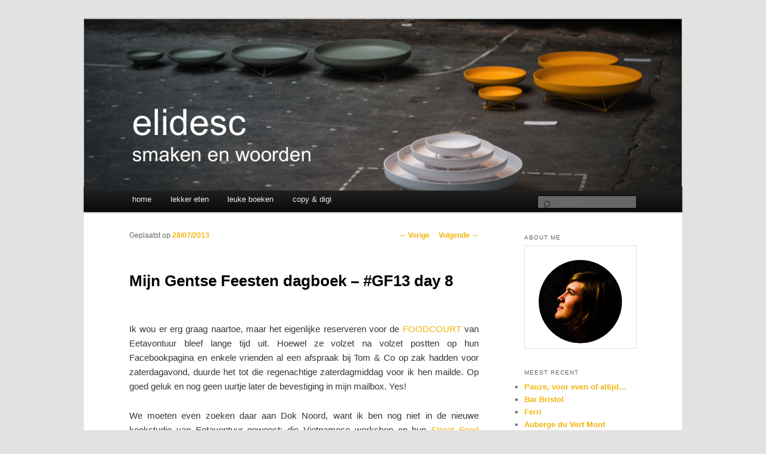

--- FILE ---
content_type: text/html; charset=UTF-8
request_url: https://elidesc.com/2013/07/28/mijn-gentse-feesten-dagboek-gf13-day-8/
body_size: 13244
content:
<!DOCTYPE html>
<!--[if IE 6]>
<html id="ie6" lang="nl-BE">
<![endif]-->
<!--[if IE 7]>
<html id="ie7" lang="nl-BE">
<![endif]-->
<!--[if IE 8]>
<html id="ie8" lang="nl-BE">
<![endif]-->
<!--[if !(IE 6) & !(IE 7) & !(IE 8)]><!-->
<html lang="nl-BE">
<!--<![endif]-->
<head>
<meta charset="UTF-8" />
<meta name="viewport" content="width=device-width" />
<title>
Mijn Gentse Feesten dagboek - #GF13 day 8 | elidesc	</title>
<link rel="profile" href="https://gmpg.org/xfn/11" />
<link rel="stylesheet" type="text/css" media="all" href="https://elidesc.com/wp-content/themes/elidesc/style.css" />
<link rel="pingback" href="https://elidesc.com/xmlrpc.php">
<!--[if lt IE 9]>
<script src="https://elidesc.com/wp-content/themes/twentyeleven/js/html5.js" type="text/javascript"></script>
<![endif]-->
<meta name='robots' content='index, follow, max-image-preview:large, max-snippet:-1, max-video-preview:-1' />

	<!-- This site is optimized with the Yoast SEO plugin v26.8 - https://yoast.com/product/yoast-seo-wordpress/ -->
	<title>Mijn Gentse Feesten dagboek - #GF13 day 8 |</title>
	<meta name="description" content="Mijn Gentse Feesten dagboek - #GF13 day 8 | elidesc" />
	<link rel="canonical" href="https://elidesc.com/2013/07/28/mijn-gentse-feesten-dagboek-gf13-day-8/" />
	<meta property="og:locale" content="nl_BE" />
	<meta property="og:type" content="article" />
	<meta property="og:title" content="Mijn Gentse Feesten dagboek - #GF13 day 8 |" />
	<meta property="og:description" content="Mijn Gentse Feesten dagboek - #GF13 day 8 | elidesc" />
	<meta property="og:url" content="https://elidesc.com/2013/07/28/mijn-gentse-feesten-dagboek-gf13-day-8/" />
	<meta property="og:site_name" content="elidesc" />
	<meta property="article:publisher" content="https://www.facebook.com/elidescblog/" />
	<meta property="article:published_time" content="2013-07-28T12:01:32+00:00" />
	<meta property="og:image" content="http://elidesc.com/wp-content/uploads/2013/07/2013-07-27-19.27.17-1-768x1024.jpg" />
	<meta name="author" content="elidesc" />
	<meta name="twitter:card" content="summary_large_image" />
	<meta name="twitter:creator" content="@elidesc" />
	<meta name="twitter:site" content="@elidesc" />
	<meta name="twitter:label1" content="Geschreven door" />
	<meta name="twitter:data1" content="elidesc" />
	<meta name="twitter:label2" content="Geschatte leestijd" />
	<meta name="twitter:data2" content="5 minuten" />
	<script type="application/ld+json" class="yoast-schema-graph">{"@context":"https://schema.org","@graph":[{"@type":"Article","@id":"https://elidesc.com/2013/07/28/mijn-gentse-feesten-dagboek-gf13-day-8/#article","isPartOf":{"@id":"https://elidesc.com/2013/07/28/mijn-gentse-feesten-dagboek-gf13-day-8/"},"author":{"name":"elidesc","@id":"https://elidesc.com/#/schema/person/bfb4439c40a9dfce781bf66f7bfae501"},"headline":"Mijn Gentse Feesten dagboek &#8211; #GF13 day 8","datePublished":"2013-07-28T12:01:32+00:00","mainEntityOfPage":{"@id":"https://elidesc.com/2013/07/28/mijn-gentse-feesten-dagboek-gf13-day-8/"},"wordCount":950,"commentCount":0,"image":{"@id":"https://elidesc.com/2013/07/28/mijn-gentse-feesten-dagboek-gf13-day-8/#primaryimage"},"thumbnailUrl":"http://elidesc.com/wp-content/uploads/2013/07/2013-07-27-19.27.17-1-768x1024.jpg","keywords":["festival","gent"],"articleSection":["festival","gent"],"inLanguage":"nl-BE","potentialAction":[{"@type":"CommentAction","name":"Comment","target":["https://elidesc.com/2013/07/28/mijn-gentse-feesten-dagboek-gf13-day-8/#respond"]}]},{"@type":"WebPage","@id":"https://elidesc.com/2013/07/28/mijn-gentse-feesten-dagboek-gf13-day-8/","url":"https://elidesc.com/2013/07/28/mijn-gentse-feesten-dagboek-gf13-day-8/","name":"Mijn Gentse Feesten dagboek - #GF13 day 8 |","isPartOf":{"@id":"https://elidesc.com/#website"},"primaryImageOfPage":{"@id":"https://elidesc.com/2013/07/28/mijn-gentse-feesten-dagboek-gf13-day-8/#primaryimage"},"image":{"@id":"https://elidesc.com/2013/07/28/mijn-gentse-feesten-dagboek-gf13-day-8/#primaryimage"},"thumbnailUrl":"http://elidesc.com/wp-content/uploads/2013/07/2013-07-27-19.27.17-1-768x1024.jpg","datePublished":"2013-07-28T12:01:32+00:00","author":{"@id":"https://elidesc.com/#/schema/person/bfb4439c40a9dfce781bf66f7bfae501"},"description":"Mijn Gentse Feesten dagboek - #GF13 day 8 | elidesc","breadcrumb":{"@id":"https://elidesc.com/2013/07/28/mijn-gentse-feesten-dagboek-gf13-day-8/#breadcrumb"},"inLanguage":"nl-BE","potentialAction":[{"@type":"ReadAction","target":["https://elidesc.com/2013/07/28/mijn-gentse-feesten-dagboek-gf13-day-8/"]}]},{"@type":"ImageObject","inLanguage":"nl-BE","@id":"https://elidesc.com/2013/07/28/mijn-gentse-feesten-dagboek-gf13-day-8/#primaryimage","url":"http://elidesc.com/wp-content/uploads/2013/07/2013-07-27-19.27.17-1-768x1024.jpg","contentUrl":"http://elidesc.com/wp-content/uploads/2013/07/2013-07-27-19.27.17-1-768x1024.jpg"},{"@type":"BreadcrumbList","@id":"https://elidesc.com/2013/07/28/mijn-gentse-feesten-dagboek-gf13-day-8/#breadcrumb","itemListElement":[{"@type":"ListItem","position":1,"name":"Home","item":"https://elidesc.com/"},{"@type":"ListItem","position":2,"name":"Mijn Gentse Feesten dagboek &#8211; #GF13 day 8"}]},{"@type":"WebSite","@id":"https://elidesc.com/#website","url":"https://elidesc.com/","name":"elidesc","description":"smaken en woorden","potentialAction":[{"@type":"SearchAction","target":{"@type":"EntryPoint","urlTemplate":"https://elidesc.com/?s={search_term_string}"},"query-input":{"@type":"PropertyValueSpecification","valueRequired":true,"valueName":"search_term_string"}}],"inLanguage":"nl-BE"},{"@type":"Person","@id":"https://elidesc.com/#/schema/person/bfb4439c40a9dfce781bf66f7bfae501","name":"elidesc","image":{"@type":"ImageObject","inLanguage":"nl-BE","@id":"https://elidesc.com/#/schema/person/image/","url":"https://secure.gravatar.com/avatar/f6c3434307930a7950e62cc194739516f5ff73448e3169c054c2ec43c46f7df7?s=96&d=mm&r=g","contentUrl":"https://secure.gravatar.com/avatar/f6c3434307930a7950e62cc194739516f5ff73448e3169c054c2ec43c46f7df7?s=96&d=mm&r=g","caption":"elidesc"},"sameAs":["http://elidesc.com","https://x.com/elidesc"],"url":"https://elidesc.com/author/elidesc/"}]}</script>
	<!-- / Yoast SEO plugin. -->


<link rel="alternate" type="application/rss+xml" title="elidesc &raquo; feed" href="https://elidesc.com/feed/" />
<link rel="alternate" type="application/rss+xml" title="elidesc &raquo; reactiesfeed" href="https://elidesc.com/comments/feed/" />
<link rel="alternate" type="application/rss+xml" title="elidesc &raquo; Mijn Gentse Feesten dagboek &#8211; #GF13 day 8 reactiesfeed" href="https://elidesc.com/2013/07/28/mijn-gentse-feesten-dagboek-gf13-day-8/feed/" />
<link rel="alternate" title="oEmbed (JSON)" type="application/json+oembed" href="https://elidesc.com/wp-json/oembed/1.0/embed?url=https%3A%2F%2Felidesc.com%2F2013%2F07%2F28%2Fmijn-gentse-feesten-dagboek-gf13-day-8%2F" />
<link rel="alternate" title="oEmbed (XML)" type="text/xml+oembed" href="https://elidesc.com/wp-json/oembed/1.0/embed?url=https%3A%2F%2Felidesc.com%2F2013%2F07%2F28%2Fmijn-gentse-feesten-dagboek-gf13-day-8%2F&#038;format=xml" />
		<!-- This site uses the Google Analytics by MonsterInsights plugin v9.11.1 - Using Analytics tracking - https://www.monsterinsights.com/ -->
		<!-- Opmerking: MonsterInsights is momenteel niet geconfigureerd op deze site. De website eigenaar moet authenticeren met Google Analytics in de MonsterInsights instellingen scherm. -->
					<!-- No tracking code set -->
				<!-- / Google Analytics by MonsterInsights -->
		<style id='wp-img-auto-sizes-contain-inline-css' type='text/css'>
img:is([sizes=auto i],[sizes^="auto," i]){contain-intrinsic-size:3000px 1500px}
/*# sourceURL=wp-img-auto-sizes-contain-inline-css */
</style>
<style id='wp-emoji-styles-inline-css' type='text/css'>

	img.wp-smiley, img.emoji {
		display: inline !important;
		border: none !important;
		box-shadow: none !important;
		height: 1em !important;
		width: 1em !important;
		margin: 0 0.07em !important;
		vertical-align: -0.1em !important;
		background: none !important;
		padding: 0 !important;
	}
/*# sourceURL=wp-emoji-styles-inline-css */
</style>
<link rel='stylesheet' id='wp-block-library-css' href='https://elidesc.com/wp-includes/css/dist/block-library/style.min.css?ver=6.9' type='text/css' media='all' />
<style id='wp-block-library-inline-css' type='text/css'>
/*wp_block_styles_on_demand_placeholder:69803126e2c9b*/
/*# sourceURL=wp-block-library-inline-css */
</style>
<style id='classic-theme-styles-inline-css' type='text/css'>
/*! This file is auto-generated */
.wp-block-button__link{color:#fff;background-color:#32373c;border-radius:9999px;box-shadow:none;text-decoration:none;padding:calc(.667em + 2px) calc(1.333em + 2px);font-size:1.125em}.wp-block-file__button{background:#32373c;color:#fff;text-decoration:none}
/*# sourceURL=/wp-includes/css/classic-themes.min.css */
</style>
<link rel='stylesheet' id='mediaelement-css' href='https://elidesc.com/wp-includes/js/mediaelement/mediaelementplayer-legacy.min.css?ver=4.2.17' type='text/css' media='all' />
<link rel='stylesheet' id='wp-mediaelement-css' href='https://elidesc.com/wp-includes/js/mediaelement/wp-mediaelement.min.css?ver=6.9' type='text/css' media='all' />
<link rel='stylesheet' id='view_editor_gutenberg_frontend_assets-css' href='https://elidesc.com/wp-content/plugins/wp-views/public/css/views-frontend.css?ver=3.6.21' type='text/css' media='all' />
<style id='view_editor_gutenberg_frontend_assets-inline-css' type='text/css'>
.wpv-sort-list-dropdown.wpv-sort-list-dropdown-style-default > span.wpv-sort-list,.wpv-sort-list-dropdown.wpv-sort-list-dropdown-style-default .wpv-sort-list-item {border-color: #cdcdcd;}.wpv-sort-list-dropdown.wpv-sort-list-dropdown-style-default .wpv-sort-list-item a {color: #444;background-color: #fff;}.wpv-sort-list-dropdown.wpv-sort-list-dropdown-style-default a:hover,.wpv-sort-list-dropdown.wpv-sort-list-dropdown-style-default a:focus {color: #000;background-color: #eee;}.wpv-sort-list-dropdown.wpv-sort-list-dropdown-style-default .wpv-sort-list-item.wpv-sort-list-current a {color: #000;background-color: #eee;}
.wpv-sort-list-dropdown.wpv-sort-list-dropdown-style-default > span.wpv-sort-list,.wpv-sort-list-dropdown.wpv-sort-list-dropdown-style-default .wpv-sort-list-item {border-color: #cdcdcd;}.wpv-sort-list-dropdown.wpv-sort-list-dropdown-style-default .wpv-sort-list-item a {color: #444;background-color: #fff;}.wpv-sort-list-dropdown.wpv-sort-list-dropdown-style-default a:hover,.wpv-sort-list-dropdown.wpv-sort-list-dropdown-style-default a:focus {color: #000;background-color: #eee;}.wpv-sort-list-dropdown.wpv-sort-list-dropdown-style-default .wpv-sort-list-item.wpv-sort-list-current a {color: #000;background-color: #eee;}.wpv-sort-list-dropdown.wpv-sort-list-dropdown-style-grey > span.wpv-sort-list,.wpv-sort-list-dropdown.wpv-sort-list-dropdown-style-grey .wpv-sort-list-item {border-color: #cdcdcd;}.wpv-sort-list-dropdown.wpv-sort-list-dropdown-style-grey .wpv-sort-list-item a {color: #444;background-color: #eeeeee;}.wpv-sort-list-dropdown.wpv-sort-list-dropdown-style-grey a:hover,.wpv-sort-list-dropdown.wpv-sort-list-dropdown-style-grey a:focus {color: #000;background-color: #e5e5e5;}.wpv-sort-list-dropdown.wpv-sort-list-dropdown-style-grey .wpv-sort-list-item.wpv-sort-list-current a {color: #000;background-color: #e5e5e5;}
.wpv-sort-list-dropdown.wpv-sort-list-dropdown-style-default > span.wpv-sort-list,.wpv-sort-list-dropdown.wpv-sort-list-dropdown-style-default .wpv-sort-list-item {border-color: #cdcdcd;}.wpv-sort-list-dropdown.wpv-sort-list-dropdown-style-default .wpv-sort-list-item a {color: #444;background-color: #fff;}.wpv-sort-list-dropdown.wpv-sort-list-dropdown-style-default a:hover,.wpv-sort-list-dropdown.wpv-sort-list-dropdown-style-default a:focus {color: #000;background-color: #eee;}.wpv-sort-list-dropdown.wpv-sort-list-dropdown-style-default .wpv-sort-list-item.wpv-sort-list-current a {color: #000;background-color: #eee;}.wpv-sort-list-dropdown.wpv-sort-list-dropdown-style-grey > span.wpv-sort-list,.wpv-sort-list-dropdown.wpv-sort-list-dropdown-style-grey .wpv-sort-list-item {border-color: #cdcdcd;}.wpv-sort-list-dropdown.wpv-sort-list-dropdown-style-grey .wpv-sort-list-item a {color: #444;background-color: #eeeeee;}.wpv-sort-list-dropdown.wpv-sort-list-dropdown-style-grey a:hover,.wpv-sort-list-dropdown.wpv-sort-list-dropdown-style-grey a:focus {color: #000;background-color: #e5e5e5;}.wpv-sort-list-dropdown.wpv-sort-list-dropdown-style-grey .wpv-sort-list-item.wpv-sort-list-current a {color: #000;background-color: #e5e5e5;}.wpv-sort-list-dropdown.wpv-sort-list-dropdown-style-blue > span.wpv-sort-list,.wpv-sort-list-dropdown.wpv-sort-list-dropdown-style-blue .wpv-sort-list-item {border-color: #0099cc;}.wpv-sort-list-dropdown.wpv-sort-list-dropdown-style-blue .wpv-sort-list-item a {color: #444;background-color: #cbddeb;}.wpv-sort-list-dropdown.wpv-sort-list-dropdown-style-blue a:hover,.wpv-sort-list-dropdown.wpv-sort-list-dropdown-style-blue a:focus {color: #000;background-color: #95bedd;}.wpv-sort-list-dropdown.wpv-sort-list-dropdown-style-blue .wpv-sort-list-item.wpv-sort-list-current a {color: #000;background-color: #95bedd;}
/*# sourceURL=view_editor_gutenberg_frontend_assets-inline-css */
</style>
<link rel='stylesheet' id='bol.css-css' href='https://elidesc.com/wp-content/plugins/bolcom-partnerprogramma-wordpress-plugin/resources/css/bol.css?ver=6.9' type='text/css' media='all' />
<link rel='stylesheet' id='twentyeleven-block-style-css' href='https://elidesc.com/wp-content/themes/twentyeleven/blocks.css?ver=20240703' type='text/css' media='all' />
<link rel='stylesheet' id='toolset_bootstrap_styles-css' href='https://elidesc.com/wp-content/plugins/wp-views/vendor/toolset/toolset-common/res/lib/bootstrap3/css/bootstrap.css?ver=4.5.0' type='text/css' media='screen' />
<link rel='stylesheet' id='toolset-common-css' href='https://elidesc.com/wp-content/plugins/wp-views/vendor/toolset/toolset-common/res/css/toolset-common.css?ver=4.5.0' type='text/css' media='screen' />
<link rel='stylesheet' id='dashicons-css' href='https://elidesc.com/wp-includes/css/dashicons.min.css?ver=6.9' type='text/css' media='all' />
<link rel='stylesheet' id='toolset-select2-css-css' href='https://elidesc.com/wp-content/plugins/wp-views/vendor/toolset/toolset-common/res/lib/select2/select2.css?ver=6.9' type='text/css' media='screen' />
<script type="text/javascript" src="https://elidesc.com/wp-content/plugins/cred-frontend-editor/vendor/toolset/common-es/public/toolset-common-es-frontend.js?ver=175000" id="toolset-common-es-frontend-js"></script>
<script type="text/javascript" src="https://elidesc.com/wp-includes/js/jquery/jquery.min.js?ver=3.7.1" id="jquery-core-js"></script>
<script type="text/javascript" src="https://elidesc.com/wp-includes/js/jquery/jquery-migrate.min.js?ver=3.4.1" id="jquery-migrate-js"></script>
<script type="text/javascript" src="https://elidesc.com/wp-content/plugins/bolcom-partnerprogramma-wordpress-plugin/resources/js/bol-partner-frontend.js?ver=6.9" id="bol-frontend-script-js"></script>
<script type="text/javascript" src="https://elidesc.com/wp-content/plugins/related-posts-thumbnails/assets/js/front.min.js?ver=4.3.1" id="rpt_front_style-js"></script>
<script type="text/javascript" src="https://elidesc.com/wp-content/plugins/related-posts-thumbnails/assets/js/lazy-load.js?ver=4.3.1" id="rpt-lazy-load-js"></script>
<link rel="https://api.w.org/" href="https://elidesc.com/wp-json/" /><link rel="alternate" title="JSON" type="application/json" href="https://elidesc.com/wp-json/wp/v2/posts/19438" /><link rel="EditURI" type="application/rsd+xml" title="RSD" href="https://elidesc.com/xmlrpc.php?rsd" />
<meta name="generator" content="WordPress 6.9" />
<link rel='shortlink' href='https://elidesc.com/?p=19438' />
<script type="text/javascript">var bol_partner_plugin_base = "https://elidesc.com/wp-content/plugins/bolcom-partnerprogramma-wordpress-plugin";</script><script type="text/javascript">    var bol_partner_plugin_base = "https://elidesc.com/wp-content/plugins/bolcom-partnerprogramma-wordpress-plugin";</script>        <style>
            #related_posts_thumbnails li {
                border-right: 1px solid #DDDDDD;
                background-color: #FFFFFF            }

            #related_posts_thumbnails li:hover {
                background-color: #EEEEEF;
            }

            .relpost_content {
                font-size: 12px;
                color: #333333;
            }

            .relpost-block-single {
                background-color: #FFFFFF;
                border-right: 1px solid #DDDDDD;
                border-left: 1px solid #DDDDDD;
                margin-right: -1px;
            }

            .relpost-block-single:hover {
                background-color: #EEEEEF;
            }
        </style>

        <style type="text/css">
ul.scfw_16px li, ul.scfw_24px li, ul.scfw_32px li, ul.scfw_16px li a, ul.scfw_24px li a, ul.scfw_32px li a {
	display:inline !important;
	float:none !important;
	border:0 !important;
	background:transparent none !important;
	margin:0 !important;
	padding:0 !important;
}
ul.scfw_16px li {
	margin:0 2px 0 0 !important;
}
ul.scfw_24px li {
	margin:0 3px 0 0 !important;
}
ul.scfw_32px li {
	margin:0 5px 0 0 !important;
}
ul.scfw_text_img li:before, ul.scfw_16px li:before, ul.scfw_24px li:before, ul.scfw_32px li:before {
	content:none !important;
}
.scfw img {
	float:none !important;
}
</style>	
		<style>
		/* Link color */
		a,
		#site-title a:focus,
		#site-title a:hover,
		#site-title a:active,
		.entry-title a:hover,
		.entry-title a:focus,
		.entry-title a:active,
		.widget_twentyeleven_ephemera .comments-link a:hover,
		section.recent-posts .other-recent-posts a[rel="bookmark"]:hover,
		section.recent-posts .other-recent-posts .comments-link a:hover,
		.format-image footer.entry-meta a:hover,
		#site-generator a:hover {
			color: #f2b409;
		}
		section.recent-posts .other-recent-posts .comments-link a:hover {
			border-color: #f2b409;
		}
		article.feature-image.small .entry-summary p a:hover,
		.entry-header .comments-link a:hover,
		.entry-header .comments-link a:focus,
		.entry-header .comments-link a:active,
		.feature-slider a.active {
			background-color: #f2b409;
		}
	</style>
	 <script> window.addEventListener("load",function(){ var c={script:false,link:false}; function ls(s) { if(!['script','link'].includes(s)||c[s]){return;}c[s]=true; var d=document,f=d.getElementsByTagName(s)[0],j=d.createElement(s); if(s==='script'){j.async=true;j.src='https://elidesc.com/wp-content/plugins/wp-views/vendor/toolset/blocks/public/js/frontend.js?v=1.6.17';}else{ j.rel='stylesheet';j.href='https://elidesc.com/wp-content/plugins/wp-views/vendor/toolset/blocks/public/css/style.css?v=1.6.17';} f.parentNode.insertBefore(j, f); }; function ex(){ls('script');ls('link')} window.addEventListener("scroll", ex, {once: true}); if (('IntersectionObserver' in window) && ('IntersectionObserverEntry' in window) && ('intersectionRatio' in window.IntersectionObserverEntry.prototype)) { var i = 0, fb = document.querySelectorAll("[class^='tb-']"), o = new IntersectionObserver(es => { es.forEach(e => { o.unobserve(e.target); if (e.intersectionRatio > 0) { ex();o.disconnect();}else{ i++;if(fb.length>i){o.observe(fb[i])}} }) }); if (fb.length) { o.observe(fb[i]) } } }) </script>
	<noscript>
		<link rel="stylesheet" href="https://elidesc.com/wp-content/plugins/wp-views/vendor/toolset/blocks/public/css/style.css">
	</noscript>		<style type="text/css" id="twentyeleven-header-css">
				#site-title,
		#site-description {
			position: absolute;
			clip-path: inset(50%);
		}
				</style>
		</head>

<body class="wp-singular post-template-default single single-post postid-19438 single-format-standard wp-embed-responsive wp-theme-twentyeleven wp-child-theme-elidesc single-author singular two-column right-sidebar">
<div class="skip-link"><a class="assistive-text" href="#content">Spring naar de primaire inhoud</a></div><div id="page" class="hfeed">
	<header id="branding" role="banner">
			<hgroup>
				<h1 id="site-title"><span><a href="https://elidesc.com/" rel="home">elidesc</a></span></h1>
				<h2 id="site-description">smaken en woorden</h2>
			</hgroup>

						<a href="https://elidesc.com/">
									<img src="https://elidesc.com/wp-content/uploads/2014/01/cropped-smaken-en-woorden.png" width="1000" height="287" alt="elidesc" />
							</a>
			
						<div class="only-search with-image">
					<form method="get" id="searchform" action="https://elidesc.com/">
		<label for="s" class="assistive-text">Zoeken</label>
		<input type="text" class="field" name="s" id="s" placeholder="Zoeken" />
		<input type="submit" class="submit" name="submit" id="searchsubmit" value="Zoeken" />
	</form>
			</div>
				
			<nav id="access" role="navigation">
				<h3 class="assistive-text">Hoofdmenu</h3>
								<div class="skip-link"><a class="assistive-text" href="#content">Spring naar de primaire inhoud</a></div>
												<div class="menu-elidesc-container"><ul id="menu-elidesc" class="menu"><li id="menu-item-16535" class="menu-item menu-item-type-custom menu-item-object-custom menu-item-home menu-item-16535"><a href="https://elidesc.com">home</a></li>
<li id="menu-item-27034" class="menu-item menu-item-type-post_type menu-item-object-page menu-item-27034"><a href="https://elidesc.com/lekker-eten/">lekker eten</a></li>
<li id="menu-item-16530" class="menu-item menu-item-type-post_type menu-item-object-page menu-item-16530"><a href="https://elidesc.com/leuke-boeken/">leuke boeken</a></li>
<li id="menu-item-21162" class="menu-item menu-item-type-post_type menu-item-object-page menu-item-21162"><a href="https://elidesc.com/copy-en-digi/">copy &#038; digi</a></li>
</ul></div>			</nav><!-- #access -->
	</header><!-- #branding -->


	<div id="main">

		<div id="primary">
			<div id="content" role="main">

				
					<nav id="nav-single">
						<h3 class="assistive-text">Berichtnavigatie</h3>
						<span class="nav-previous"><a href="https://elidesc.com/2013/07/27/mijn-gentse-feesten-dagboek-gf13-day-7/" rel="prev"><span class="meta-nav">&larr;</span> Vorige</a></span>
						<span class="nav-next"><a href="https://elidesc.com/2013/07/29/mijn-gentse-feesten-dagboek-gf13-day-9/" rel="next">Volgende <span class="meta-nav">&rarr;</span></a></span>
					</nav><!-- #nav-single -->

					
<article id="post-19438" class="post-19438 post type-post status-publish format-standard hentry category-festival category-gent tag-festival tag-gent">
	<header class="entry-header">
		<h1 class="entry-title">Mijn Gentse Feesten dagboek &#8211; #GF13 day 8</h1>

				<div class="entry-meta">
			<span class="sep">Geplaatst op </span><a href="https://elidesc.com/2013/07/28/mijn-gentse-feesten-dagboek-gf13-day-8/" title="12:01" rel="bookmark"><time class="entry-date" datetime="2013-07-28T12:01:32+02:00">28/07/2013</time></a><span class="by-author"> <span class="sep"> door </span> <span class="author vcard"><a class="url fn n" href="https://elidesc.com/author/elidesc/" title="Alle berichten tonen van elidesc" rel="author">elidesc</a></span></span>		</div><!-- .entry-meta -->
			</header><!-- .entry-header -->

	<div class="entry-content">
		<p>Ik wou er erg graag naartoe, maar het eigenlijke reserveren voor de <a title="FOODCOURT" href="https://www.facebook.com/events/567612613289857/" target="_blank">FOODCOURT</a> van Eetavontuur bleef lange tijd uit. Hoewel ze volzet na volzet postten op hun Facebookpagina en enkele vrienden al een afspraak bij Tom &amp; Co op zak hadden voor zaterdagavond, duurde het tot die regenachtige zaterdagmiddag voor ik hen mailde. Op goed geluk en nog geen uurtje later de bevestiging in mijn mailbox. Yes!</p>
<p>We moeten even zoeken daar aan Dok Noord, want ik ben nog niet in de nieuwe kookstudio van Eetavontuur geweest: die Vietnamese workshop en hun <a title="Street Food Festival" href="https://elidesc.com/2012/06/30/street-food-festival/" target="_blank">Street Food Festival</a> maakte ik nog in de Molenaarstraat mee. Het pand bevalt meteen: industrieel, wit, met in het midden een keuken omgeven door glas. Voor de FOODCOURT schuifel je niet zoals op het Street Food Festival langs eetstalletjes, maar krijg je een tafel toegewezen. We zijn met zes en intussen heeft het gezelschap al drank gehaald aan de bar: een fles witte wijn en een fles bruiswater. Perfect! Nu het eten nog&#8230; Aan de muur hangt een groot krijtbord met daarop het menu: voor- en hoofdgerechten met Aziatische roots die individueel in sommige gevallen nogal stevig geprijsd zijn. We weifelen even of we voor het volledige menu (€ 30 per persoon, vanaf 4 personen) gaan &#8211; ondermeer omdat er twee vegetariërs (van die echte die ook geen vis(saus) eten) deel uitmaken van de compagnie. Uiteindelijk gaan we er toch voor, want met een à la carte voor- en hoofdgerecht kom je ook al snel bij die € 30 uit. We vermelden onze veggievrienden wel even bij de bestelling.</p>
<p>In een eerste ronde volgen de voorgerechten.</p>
<p style="text-align: center;"><a href="https://elidesc.com/wp-content/uploads/2013/07/2013-07-27-19.27.17-1.jpg"><img fetchpriority="high" decoding="async" class="aligncenter  wp-image-19451" alt="2013-07-27 19.27.17-1" src="https://elidesc.com/wp-content/uploads/2013/07/2013-07-27-19.27.17-1-768x1024.jpg" width="350" height="467" srcset="https://elidesc.com/wp-content/uploads/2013/07/2013-07-27-19.27.17-1-768x1024.jpg 768w, https://elidesc.com/wp-content/uploads/2013/07/2013-07-27-19.27.17-1-225x300.jpg 225w" sizes="(max-width: 350px) 100vw, 350px" /></a></p>
<p style="text-align: center;"><em><strong>Bay shaploo</strong> &#8211; Inleiding in de Thaise keuken: witloofblaadjes met garnaal, pinda, kokos, ui, gember, limoen, rode peper en een kokosdressing. </em>Leuk om doen!</p>
<p style="text-align: center;"><a href="https://elidesc.com/wp-content/uploads/2013/07/2013-07-27-19.31.48.jpg"><img decoding="async" class="aligncenter  wp-image-19450" alt="2013-07-27 19.31.48" src="https://elidesc.com/wp-content/uploads/2013/07/2013-07-27-19.31.48-1024x768.jpg" width="467" height="350" srcset="https://elidesc.com/wp-content/uploads/2013/07/2013-07-27-19.31.48-1024x768.jpg 1024w, https://elidesc.com/wp-content/uploads/2013/07/2013-07-27-19.31.48-300x225.jpg 300w, https://elidesc.com/wp-content/uploads/2013/07/2013-07-27-19.31.48-400x300.jpg 400w" sizes="(max-width: 467px) 100vw, 467px" /></a></p>
<p style="text-align: center;"><em><strong>Kung che nam pla scampi </strong>&#8211; Rauwe scampi in pittige limoen-chilidressing, geserveerd met kool en munt. </em>Dit moeten mijn eerste rauwe scampi zijn. Verrassend lekker!</p>
<p style="text-align: center;"><a href="https://elidesc.com/wp-content/uploads/2013/07/2013-07-27-19.31.54.jpg"><img decoding="async" class="aligncenter  wp-image-19449" alt="2013-07-27 19.31.54" src="https://elidesc.com/wp-content/uploads/2013/07/2013-07-27-19.31.54-768x1024.jpg" width="350" height="467" srcset="https://elidesc.com/wp-content/uploads/2013/07/2013-07-27-19.31.54-768x1024.jpg 768w, https://elidesc.com/wp-content/uploads/2013/07/2013-07-27-19.31.54-225x300.jpg 225w" sizes="(max-width: 350px) 100vw, 350px" /></a></p>
<p style="text-align: center;"><strong><em>Sata ayam kip </em></strong><em>&#8211; Gemarineerde gegrilde kippenspiesjes vergezeld van huisgemaakte pindasaus &amp; komkommer-sjalotdressing. </em>Hier bevalt voornamelijk de pindasaus met nog stukjes pindanoot in, wat een erg leuke <em>crunchiness </em>oplevert!</p>
<p style="text-align: center;"><a href="https://elidesc.com/wp-content/uploads/2013/07/2013-07-27-19.33.01.jpg"><img loading="lazy" decoding="async" class="aligncenter  wp-image-19448" alt="2013-07-27 19.33.01" src="https://elidesc.com/wp-content/uploads/2013/07/2013-07-27-19.33.01-768x1024.jpg" width="350" height="467" srcset="https://elidesc.com/wp-content/uploads/2013/07/2013-07-27-19.33.01-768x1024.jpg 768w, https://elidesc.com/wp-content/uploads/2013/07/2013-07-27-19.33.01-225x300.jpg 225w" sizes="auto, (max-width: 350px) 100vw, 350px" /></a></p>
<p style="text-align: center;"><em><strong>Lao plate papayasalade met varkensvlees </strong>&#8211; Papayasalade vergezeld van kleefrijst en gegrild varkensvlees met chili-limoendressing. </em>Onze vegetarische vrienden krijgen hier een veggie laab (met paddenstoelen) in de plaats.</p>
<p>En dan wordt het tijd voor de hoofdgerechten.</p>
<p style="text-align: center;"><a href="https://elidesc.com/wp-content/uploads/2013/07/2013-07-27-20.02.25.jpg"><img loading="lazy" decoding="async" class="aligncenter  wp-image-19447" alt="2013-07-27 20.02.25" src="https://elidesc.com/wp-content/uploads/2013/07/2013-07-27-20.02.25-1024x768.jpg" width="467" height="350" srcset="https://elidesc.com/wp-content/uploads/2013/07/2013-07-27-20.02.25-1024x768.jpg 1024w, https://elidesc.com/wp-content/uploads/2013/07/2013-07-27-20.02.25-300x225.jpg 300w, https://elidesc.com/wp-content/uploads/2013/07/2013-07-27-20.02.25-400x300.jpg 400w" sizes="auto, (max-width: 467px) 100vw, 467px" /></a></p>
<p style="text-align: center;"><strong><em>Moo krob buikspek </em></strong><em>&#8211; Pittige salade van gemarineerd en krokant gebakken buikspek. </em>Erg vlezig en tegelijk fris, leuk om mee te starten en te eindigen in de hoofdgerechtenronde.</p>
<p style="text-align: center;"><a href="https://elidesc.com/wp-content/uploads/2013/07/2013-07-27-20.04.32.jpg"><img loading="lazy" decoding="async" class="aligncenter  wp-image-19445" alt="2013-07-27 20.04.32" src="https://elidesc.com/wp-content/uploads/2013/07/2013-07-27-20.04.32-768x1024.jpg" width="350" height="467" srcset="https://elidesc.com/wp-content/uploads/2013/07/2013-07-27-20.04.32-768x1024.jpg 768w, https://elidesc.com/wp-content/uploads/2013/07/2013-07-27-20.04.32-225x300.jpg 225w" sizes="auto, (max-width: 350px) 100vw, 350px" /></a></p>
<p style="text-align: center;"><em><strong>Crispy fish in tamarind sauce </strong>&#8211; Krokant gebakken vis in tamarindesaus. </em>Voor mij de topper van de avond! Verse vis met een krokant velletje, supersaus die ik thuis ook wil leren maken, gefrituurde Thaise basilicum. We krijgen twee vissen voor ons gezelschap, wat misschien wel wat veel is in de wetenschap dat er twee veggies mee zijn.</p>
<p style="text-align: center;"><a href="https://elidesc.com/wp-content/uploads/2013/07/2013-07-27-20.06.18.jpg"><img loading="lazy" decoding="async" class="aligncenter  wp-image-19453" alt="2013-07-27 20.06.18" src="https://elidesc.com/wp-content/uploads/2013/07/2013-07-27-20.06.18-1024x768.jpg" width="467" height="350" srcset="https://elidesc.com/wp-content/uploads/2013/07/2013-07-27-20.06.18-1024x768.jpg 1024w, https://elidesc.com/wp-content/uploads/2013/07/2013-07-27-20.06.18-300x225.jpg 300w, https://elidesc.com/wp-content/uploads/2013/07/2013-07-27-20.06.18-400x300.jpg 400w" sizes="auto, (max-width: 467px) 100vw, 467px" /></a></p>
<p style="text-align: center;"><strong><em>Thais style mosselen </em></strong><em>&#8211; Mosselen met Thai basil, galanga, citroengras en huisgemaakte chilijam. </em>Altijd een winner, mosselen met een Asian twist! Zo kan ik er kilo&#8217;s eten.</p>
<p style="text-align: center;"><a href="https://elidesc.com/wp-content/uploads/2013/07/2013-07-27-20.13.28.jpg"><img loading="lazy" decoding="async" class="aligncenter  wp-image-19444" alt="2013-07-27 20.13.28" src="https://elidesc.com/wp-content/uploads/2013/07/2013-07-27-20.13.28-1024x768.jpg" width="467" height="350" srcset="https://elidesc.com/wp-content/uploads/2013/07/2013-07-27-20.13.28-1024x768.jpg 1024w, https://elidesc.com/wp-content/uploads/2013/07/2013-07-27-20.13.28-300x225.jpg 300w, https://elidesc.com/wp-content/uploads/2013/07/2013-07-27-20.13.28-400x300.jpg 400w" sizes="auto, (max-width: 467px) 100vw, 467px" /></a></p>
<p style="text-align: center;"><strong><em>Kaeng hangleh curry </em></strong><em>&#8211; Noord Thai style curry met rundsvlees. </em>In de ruime Aziatische keuken steevast minder mijn lieveling. Ik neig snel naar vis of veggie als ik mij aan Oosterse eetavonturen waag. Hier krijgen de veggies een oase van groenten in groene curry (kaenh kia waan pak curry) in de plaats, inclusief van die leuke ronde mini-aubergines.</p>
<p style="text-align: center;"><a href="https://elidesc.com/wp-content/uploads/2013/07/2013-07-27-20.04.01.jpg"><img loading="lazy" decoding="async" class="aligncenter  wp-image-19446" alt="2013-07-27 20.04.01" src="https://elidesc.com/wp-content/uploads/2013/07/2013-07-27-20.04.01-768x1024.jpg" width="350" height="467" srcset="https://elidesc.com/wp-content/uploads/2013/07/2013-07-27-20.04.01-768x1024.jpg 768w, https://elidesc.com/wp-content/uploads/2013/07/2013-07-27-20.04.01-225x300.jpg 225w" sizes="auto, (max-width: 350px) 100vw, 350px" /></a></p>
<p style="text-align: center;"><strong><em>Pak bung fai deng waterspinazie </em></strong><em>&#8211; Roergebakken waterspinazie in gelebonenpasta en sojasaus. </em>Dit laten we volledig aan onze vegetarische disgenoten, al kan ik het niet nalaten een klein hapje te proeven. Goedgekeurd!</p>
<p>Samengevat blijf ik écht fan van Eetavontuur: hun workshops, hun street food initiatieven (festival, guerrilla noodle attack, &#8230;), hun Ramen noedelbar. Ook de FOODCOURT beviel mij immens, al was ik van mijn gezelschap wellicht de hevigste enthousiasteling. Een welkome Oosterse wind doorheen de Gentse Feesten keuken!</p>
<p>Net als we buitenkomen vallen de eerste regendruppels. Iemand heeft zin in koffie, dus fietsen we naar het kraampje van Laetitia aan het Beverhoutplein voor een koffie met of zonder smaakmaker / alcohol: een Cuban koffie (€ 5) graag! Omdat de druppels steeds dikker en overtuigender worden, de bliksem voor natuurlijke festivalverlichting zorgt en Buienrader een rode wolkenzone aankondigt, zetten we net op tijd koers naar het favoriete café van iemand uit het gezelschap: de Minor Swing. Erg gezellig café waar ik nooit eerder kwam, wegens niet echt een caféhabitué. Jazz, kaarsen, frisse rosé uit een echt wijnglas, maar POKKEWARM! Bij een toiletbezoek stoot ik trouwens nog op een poëtisch pareltje dat ik jullie niet wil onthouden.</p>
<p style="text-align: center;"><a href="https://elidesc.com/wp-content/uploads/2013/07/2013-07-27-23.55.59-11.jpg"><img loading="lazy" decoding="async" class="aligncenter  wp-image-19461" alt="2013-07-27 23.55.59-1" src="https://elidesc.com/wp-content/uploads/2013/07/2013-07-27-23.55.59-11-768x1024.jpg" width="350" height="467" srcset="https://elidesc.com/wp-content/uploads/2013/07/2013-07-27-23.55.59-11-768x1024.jpg 768w, https://elidesc.com/wp-content/uploads/2013/07/2013-07-27-23.55.59-11-225x300.jpg 225w" sizes="auto, (max-width: 350px) 100vw, 350px" /></a></p>
<p>Een paar uurtjes, dito wijntjes en een heftig zomeronweer later trekken we naar Sint-Jacobs voor Kenji Minogue. Intussen vermaard in Gent en wijde omstreken met hitjes getiteld &#8216;Naam Familienaam&#8217;, &#8216;Danny&#8217; en &#8216;Nomnom&#8217; (de Flemish Food Fest anthem). Aan hun kostuums kan zelfs Lady Gaga een puntje zuigen! Ja, de Kenji Minogues van deze wereld typeren volgens mij waar Gent voor staat! Dat je het na een paar nummertjes wel een beetje gezien hebt, daar wil ik de parallel dan weer niet doortrekken.</p>
<p>We ronden de achtste dag / nacht af met nogmaals zo&#8217;n vreselijk lekkere Luikse wafel aan het Sint-Jacobs rondpunt. De nodige suikers zijn binnen om naar Mariakerke te fietsen. <em>Le huitième jour </em>was vooral verrukkelijk! En het publiek was erg wild. Was het dat onweer? Was het die zaterdagavond (Koen Wauters in het achterhoofd houdend <i>&#8220;Zaterdagavond rond een uur of zeven, krijg ik de kriebels, &#8230;&#8221;</i>)?</p>
<p>Tot morgen! Voor de voorlaatste.</p>
<p>•••</p>
<p><a title="GF13 proloog" href="https://elidesc.com/2013/07/19/mijn-gentse-feesten-dagboek-gf13-proloog/" target="_blank">Mijn Gentse Feesten dagboek – #GF13 proloog<br />
</a><a title="#GF day 1" href="https://elidesc.com/2013/07/21/mijn-gentse-feesten-dagboek-gf13-day-1/" target="_blank">Mijn Gentse Feesten dagboek – #GF13 day 1<br />
</a><a title="#GF13 day 3" href="https://elidesc.com/2013/07/22/mijn-gentse-feesten-dagboek-gf13-day-2/" target="_blank">Mijn Gentse Feesten dagboek – #GF13 day 2<br />
</a><a title="#GF13 day 3" href="https://elidesc.com/2013/07/23/mijn-gentse-feesten-dagboek-gf13-day-3/" target="_blank">Mijn Gentse Feesten dagboek – #GF13 day 3<br />
</a><a title="#GF13 day 4" href="https://elidesc.com/2013/07/24/mijn-gentse-feesten-dagboek-gf13-day4/" target="_blank">Mijn Gentse Feesten dagboek – #GF13 day 4<br />
</a><a title="#GF13 day 5" href="https://elidesc.com/2013/07/25/mijn-gentse-feesten-dagboek-gf13-day-5/" target="_blank">Mijn Gentse Feesten dagboek – #GF13 day 5</a><br />
<a title="#GF13 day 6" href="https://elidesc.com/2013/07/26/mijn-gentse-feesten-dagboek-gf13-day-6/" target="_blank">Mijn Gentse Feesten dagboek – #GF13 day 6</a><br />
<a title="#GF13 day 7" href="https://elidesc.com/2013/07/27/mijn-gentse-feesten-dagboek-gf13-day-7/" target="_blank">Mijn Gentse Feesten dagboek – #GF13 day 7</a></p>
<!-- relpost-thumb-wrapper --><div class="relpost-thumb-wrapper"><!-- filter-class --><div class="relpost-thumb-container"><style>.relpost-block-single-image, .relpost-post-image { margin-bottom: 10px; }</style><h3>Gerelateerde blogposts:</h3><div style="clear: both"></div><div style="clear: both"></div><!-- relpost-block-container --><div class="relpost-block-container relpost-block-column-layout" style="--relposth-columns: 3;--relposth-columns_t: 2; --relposth-columns_m: 2"><a href="https://elidesc.com/2014/07/25/gentse-feesten-2014-uitspraak-van-de-dag-7-gf14/"class="relpost-block-single" ><div class="relpost-custom-block-single"><div class="relpost-block-single-image rpt-lazyload" aria-hidden="true" role="img" data-bg="https://elidesc.com/wp-content/plugins/related-posts-thumbnails/img/default.png" style="background: transparent no-repeat scroll 0% 0%; width: 150px; height: 150px; aspect-ratio: 1/1;"></div><div class="relpost-block-single-text"  style="height: 75px;font-family: Arial;  font-size: 12px;  color: #333333;"><h2 class="relpost_card_title">Gentse Feesten 2014 | Uitspraak van de dag 7 #gf14</h2></div></div></a><a href="https://elidesc.com/2013/07/16/talamini/"class="relpost-block-single" ><div class="relpost-custom-block-single"><div class="relpost-block-single-image rpt-lazyload" aria-hidden="true" role="img" data-bg="https://elidesc.com/wp-content/plugins/related-posts-thumbnails/img/default.png" style="background: transparent no-repeat scroll 0% 0%; width: 150px; height: 150px; aspect-ratio: 1/1;"></div><div class="relpost-block-single-text"  style="height: 75px;font-family: Arial;  font-size: 12px;  color: #333333;"><h2 class="relpost_card_title">Talamini</h2></div></div></a><a href="https://elidesc.com/2017/07/22/mijn-gentse-food-feesten-2017-pannenkoeken-bij-gwenola-als-regenprogramma-gf17/"class="relpost-block-single" ><div class="relpost-custom-block-single"><div class="relpost-block-single-image rpt-lazyload" aria-hidden="true" role="img" data-bg="https://elidesc.com/wp-content/plugins/related-posts-thumbnails/img/default.png" style="background: transparent no-repeat scroll 0% 0%; width: 150px; height: 150px; aspect-ratio: 1/1;"></div><div class="relpost-block-single-text"  style="height: 75px;font-family: Arial;  font-size: 12px;  color: #333333;"><h2 class="relpost_card_title">Mijn Gentse Food Feesten 2017 | Pannenkoeken bij Gwenola als regenprogramma #gf17</h2></div></div></a></div><!-- close relpost-block-container --><div style="clear: both"></div></div><!-- close filter class --></div><!-- close relpost-thumb-wrapper -->			</div><!-- .entry-content -->

	<footer class="entry-meta">
		Dit bericht werd geplaatst in <a href="https://elidesc.com/category/festival/" rel="category tag">festival</a>, <a href="https://elidesc.com/category/gent/" rel="category tag">gent</a> en getagd <a href="https://elidesc.com/tag/festival/" rel="tag">festival</a>, <a href="https://elidesc.com/tag/gent/" rel="tag">gent</a> door <a href="https://elidesc.com/author/elidesc/">elidesc</a>. Bookmark de <a href="https://elidesc.com/2013/07/28/mijn-gentse-feesten-dagboek-gf13-day-8/" title="Permalink om Mijn Gentse Feesten dagboek &#8211; #GF13 day 8" rel="bookmark"> permalink </a>.		
			</footer><!-- .entry-meta -->
</article><!-- #post-19438 -->

						<div id="comments">
	
	
	
		<div id="respond" class="comment-respond">
		<h3 id="reply-title" class="comment-reply-title">Een reactie achterlaten <small><a rel="nofollow" id="cancel-comment-reply-link" href="/2013/07/28/mijn-gentse-feesten-dagboek-gf13-day-8/#respond" style="display:none;">Reactie annuleren</a></small></h3><p class="must-log-in">Je moet <a href="https://elidesc.com/wp-login.php?redirect_to=https%3A%2F%2Felidesc.com%2F2013%2F07%2F28%2Fmijn-gentse-feesten-dagboek-gf13-day-8%2F">inloggen</a> om een reactie te kunnen plaatsen.</p>	</div><!-- #respond -->
	
</div><!-- #comments -->

				
			</div><!-- #content -->
		</div><!-- #primary -->
        
		<div id="secondary" class="widget-area" role="complementary">
			<aside id="media_image-2" class="widget widget_media_image"><h3 class="widget-title">about me</h3><a href="https://elidesc.com/about/"><img width="309" height="282" src="https://elidesc.com/wp-content/uploads/2014/01/Screen-Shot-2014-01-11-at-21.13.122.png" class="image wp-image-21168 aligncenter attachment-331x302 size-331x302" alt="" style="max-width: 100%; height: auto;" decoding="async" loading="lazy" srcset="https://elidesc.com/wp-content/uploads/2014/01/Screen-Shot-2014-01-11-at-21.13.122.png 309w, https://elidesc.com/wp-content/uploads/2014/01/Screen-Shot-2014-01-11-at-21.13.122-300x273.png 300w" sizes="auto, (max-width: 309px) 100vw, 309px" /></a></aside>
		<aside id="recent-posts-2" class="widget widget_recent_entries">
		<h3 class="widget-title">Meest recent</h3>
		<ul>
											<li>
					<a href="https://elidesc.com/2022/02/24/pauze-voor-even-of-altijd/">Pauze, voor even of altijd…</a>
									</li>
											<li>
					<a href="https://elidesc.com/restaurant/bar-bristol/">Bar Bristol</a>
									</li>
											<li>
					<a href="https://elidesc.com/restaurant/ferri/">Ferri</a>
									</li>
											<li>
					<a href="https://elidesc.com/restaurant/auberge-du-vert-mont/">Auberge du Vert Mont</a>
									</li>
											<li>
					<a href="https://elidesc.com/restaurant/taco-santo/">Taco Santo</a>
									</li>
											<li>
					<a href="https://elidesc.com/restaurant/album/">Album</a>
									</li>
											<li>
					<a href="https://elidesc.com/restaurant/bar-bask/">Bar Bask</a>
									</li>
											<li>
					<a href="https://elidesc.com/restaurant/superkelly/">Superkelly</a>
									</li>
											<li>
					<a href="https://elidesc.com/restaurant/lilys-noodle-house/">Lily&#8217;s Noodle House</a>
									</li>
											<li>
					<a href="https://elidesc.com/restaurant/babu-bunners/">Babu Bunners</a>
									</li>
					</ul>

		</aside><aside id="media_image-3" class="widget widget_media_image"><img width="1000" height="2000" src="https://elidesc.com/wp-content/uploads/2015/03/elise-tag-portrait.jpg" class="image wp-image-24618 alignnone attachment-full size-full" alt="" style="max-width: 100%; height: auto;" decoding="async" loading="lazy" srcset="https://elidesc.com/wp-content/uploads/2015/03/elise-tag-portrait.jpg 1000w, https://elidesc.com/wp-content/uploads/2015/03/elise-tag-portrait-150x300.jpg 150w, https://elidesc.com/wp-content/uploads/2015/03/elise-tag-portrait-292x584.jpg 292w" sizes="auto, (max-width: 1000px) 100vw, 1000px" /></aside>		</div><!-- #secondary .widget-area -->

	</div><!-- #main -->

	<footer id="colophon">

			

			<div id="site-generator">
												<a href="https://wordpress.org/" class="imprint" title="Semantic Personal Publishing Platform">
					Met trots aangedreven door WordPress				</a>
			</div>
	</footer><!-- #colophon -->
</div><!-- #page -->

<script type="speculationrules">
{"prefetch":[{"source":"document","where":{"and":[{"href_matches":"/*"},{"not":{"href_matches":["/wp-*.php","/wp-admin/*","/wp-content/uploads/*","/wp-content/*","/wp-content/plugins/*","/wp-content/themes/elidesc/*","/wp-content/themes/twentyeleven/*","/*\\?(.+)"]}},{"not":{"selector_matches":"a[rel~=\"nofollow\"]"}},{"not":{"selector_matches":".no-prefetch, .no-prefetch a"}}]},"eagerness":"conservative"}]}
</script>
<script type="text/javascript" src="https://elidesc.com/wp-includes/js/comment-reply.min.js?ver=6.9" id="comment-reply-js" async="async" data-wp-strategy="async" fetchpriority="low"></script>
<script type="text/javascript" src="https://elidesc.com/wp-content/themes/elidesc/scripts/script.js?ver=6.9" id="elidesc-script-js"></script>
<script type="text/javascript" src="https://elidesc.com/wp-content/plugins/wp-views/vendor/toolset/toolset-common/res/lib/bootstrap3/js/bootstrap.min.js?ver=3.3.7" id="toolset_bootstrap-js"></script>
<script type="text/javascript" src="https://elidesc.com/wp-content/plugins/layouts/resources/js/ddl-tabs-cell-frontend.js?ver=2.6.17" id="ddl-tabs-scripts-js"></script>
<script type="text/javascript" src="https://elidesc.com/wp-includes/js/jquery/ui/core.min.js?ver=1.13.3" id="jquery-ui-core-js"></script>
<script type="text/javascript" src="https://elidesc.com/wp-includes/js/jquery/ui/datepicker.min.js?ver=1.13.3" id="jquery-ui-datepicker-js"></script>
<script type="text/javascript" id="jquery-ui-datepicker-js-after">
/* <![CDATA[ */
jQuery(function(jQuery){jQuery.datepicker.setDefaults({"closeText":"Sluiten","currentText":"Vandaag","monthNames":["januari","februari","maart","april","mei","juni","juli","augustus","september","oktober","november","december"],"monthNamesShort":["jan","feb","mrt","apr","mei","jun","jul","aug","sep","okt","nov","dec"],"nextText":"Volgende","prevText":"Vorige","dayNames":["zondag","maandag","dinsdag","woensdag","donderdag","vrijdag","zaterdag"],"dayNamesShort":["zo","ma","di","wo","do","vr","za"],"dayNamesMin":["Z","M","D","W","D","V","Z"],"dateFormat":"dd/mm/yy","firstDay":1,"isRTL":false});});
//# sourceURL=jquery-ui-datepicker-js-after
/* ]]> */
</script>
<script type="text/javascript" src="https://elidesc.com/wp-includes/js/underscore.min.js?ver=1.13.7" id="underscore-js"></script>
<script type="text/javascript" src="https://elidesc.com/wp-includes/js/jquery/suggest.min.js?ver=1.1-20110113" id="suggest-js"></script>
<script type="text/javascript" src="https://elidesc.com/wp-content/plugins/wp-views/vendor/toolset/toolset-common/toolset-forms/js/main.js?ver=4.5.0" id="wptoolset-forms-js"></script>
<script type="text/javascript" id="wptoolset-field-date-js-extra">
/* <![CDATA[ */
var wptDateData = {"buttonImage":"https://elidesc.com/wp-content/plugins/wp-views/vendor/toolset/toolset-common/toolset-forms/images/calendar.gif","buttonText":"Select date","dateFormat":"dd/mm/yy","dateFormatPhp":"d/m/Y","dateFormatNote":"Input format: d/m/Y","yearMin":"1583","yearMax":"3000","ajaxurl":"https://elidesc.com/wp-admin/admin-ajax.php","readonly":"This is a read-only date input","readonly_image":"https://elidesc.com/wp-content/plugins/wp-views/vendor/toolset/toolset-common/toolset-forms/images/calendar-readonly.gif","datepicker_style_url":"https://elidesc.com/wp-content/plugins/wp-views/vendor/toolset/toolset-common/toolset-forms/css/wpt-jquery-ui/jquery-ui-1.11.4.custom.css"};
//# sourceURL=wptoolset-field-date-js-extra
/* ]]> */
</script>
<script type="text/javascript" src="https://elidesc.com/wp-content/plugins/wp-views/vendor/toolset/toolset-common/toolset-forms/js/date.js?ver=4.5.0" id="wptoolset-field-date-js"></script>
<script id="wp-emoji-settings" type="application/json">
{"baseUrl":"https://s.w.org/images/core/emoji/17.0.2/72x72/","ext":".png","svgUrl":"https://s.w.org/images/core/emoji/17.0.2/svg/","svgExt":".svg","source":{"concatemoji":"https://elidesc.com/wp-includes/js/wp-emoji-release.min.js?ver=6.9"}}
</script>
<script type="module">
/* <![CDATA[ */
/*! This file is auto-generated */
const a=JSON.parse(document.getElementById("wp-emoji-settings").textContent),o=(window._wpemojiSettings=a,"wpEmojiSettingsSupports"),s=["flag","emoji"];function i(e){try{var t={supportTests:e,timestamp:(new Date).valueOf()};sessionStorage.setItem(o,JSON.stringify(t))}catch(e){}}function c(e,t,n){e.clearRect(0,0,e.canvas.width,e.canvas.height),e.fillText(t,0,0);t=new Uint32Array(e.getImageData(0,0,e.canvas.width,e.canvas.height).data);e.clearRect(0,0,e.canvas.width,e.canvas.height),e.fillText(n,0,0);const a=new Uint32Array(e.getImageData(0,0,e.canvas.width,e.canvas.height).data);return t.every((e,t)=>e===a[t])}function p(e,t){e.clearRect(0,0,e.canvas.width,e.canvas.height),e.fillText(t,0,0);var n=e.getImageData(16,16,1,1);for(let e=0;e<n.data.length;e++)if(0!==n.data[e])return!1;return!0}function u(e,t,n,a){switch(t){case"flag":return n(e,"\ud83c\udff3\ufe0f\u200d\u26a7\ufe0f","\ud83c\udff3\ufe0f\u200b\u26a7\ufe0f")?!1:!n(e,"\ud83c\udde8\ud83c\uddf6","\ud83c\udde8\u200b\ud83c\uddf6")&&!n(e,"\ud83c\udff4\udb40\udc67\udb40\udc62\udb40\udc65\udb40\udc6e\udb40\udc67\udb40\udc7f","\ud83c\udff4\u200b\udb40\udc67\u200b\udb40\udc62\u200b\udb40\udc65\u200b\udb40\udc6e\u200b\udb40\udc67\u200b\udb40\udc7f");case"emoji":return!a(e,"\ud83e\u1fac8")}return!1}function f(e,t,n,a){let r;const o=(r="undefined"!=typeof WorkerGlobalScope&&self instanceof WorkerGlobalScope?new OffscreenCanvas(300,150):document.createElement("canvas")).getContext("2d",{willReadFrequently:!0}),s=(o.textBaseline="top",o.font="600 32px Arial",{});return e.forEach(e=>{s[e]=t(o,e,n,a)}),s}function r(e){var t=document.createElement("script");t.src=e,t.defer=!0,document.head.appendChild(t)}a.supports={everything:!0,everythingExceptFlag:!0},new Promise(t=>{let n=function(){try{var e=JSON.parse(sessionStorage.getItem(o));if("object"==typeof e&&"number"==typeof e.timestamp&&(new Date).valueOf()<e.timestamp+604800&&"object"==typeof e.supportTests)return e.supportTests}catch(e){}return null}();if(!n){if("undefined"!=typeof Worker&&"undefined"!=typeof OffscreenCanvas&&"undefined"!=typeof URL&&URL.createObjectURL&&"undefined"!=typeof Blob)try{var e="postMessage("+f.toString()+"("+[JSON.stringify(s),u.toString(),c.toString(),p.toString()].join(",")+"));",a=new Blob([e],{type:"text/javascript"});const r=new Worker(URL.createObjectURL(a),{name:"wpTestEmojiSupports"});return void(r.onmessage=e=>{i(n=e.data),r.terminate(),t(n)})}catch(e){}i(n=f(s,u,c,p))}t(n)}).then(e=>{for(const n in e)a.supports[n]=e[n],a.supports.everything=a.supports.everything&&a.supports[n],"flag"!==n&&(a.supports.everythingExceptFlag=a.supports.everythingExceptFlag&&a.supports[n]);var t;a.supports.everythingExceptFlag=a.supports.everythingExceptFlag&&!a.supports.flag,a.supports.everything||((t=a.source||{}).concatemoji?r(t.concatemoji):t.wpemoji&&t.twemoji&&(r(t.twemoji),r(t.wpemoji)))});
//# sourceURL=https://elidesc.com/wp-includes/js/wp-emoji-loader.min.js
/* ]]> */
</script>

<script defer src="https://static.cloudflareinsights.com/beacon.min.js/vcd15cbe7772f49c399c6a5babf22c1241717689176015" integrity="sha512-ZpsOmlRQV6y907TI0dKBHq9Md29nnaEIPlkf84rnaERnq6zvWvPUqr2ft8M1aS28oN72PdrCzSjY4U6VaAw1EQ==" data-cf-beacon='{"version":"2024.11.0","token":"62c41ab88ec444eeae04e62675b3cab0","r":1,"server_timing":{"name":{"cfCacheStatus":true,"cfEdge":true,"cfExtPri":true,"cfL4":true,"cfOrigin":true,"cfSpeedBrain":true},"location_startswith":null}}' crossorigin="anonymous"></script>
</body>
</html>

<!-- Dynamic page generated in 0.443 seconds. -->
<!-- Cached page generated by WP-Super-Cache on 2026-02-02 06:07:51 -->

<!-- super cache -->